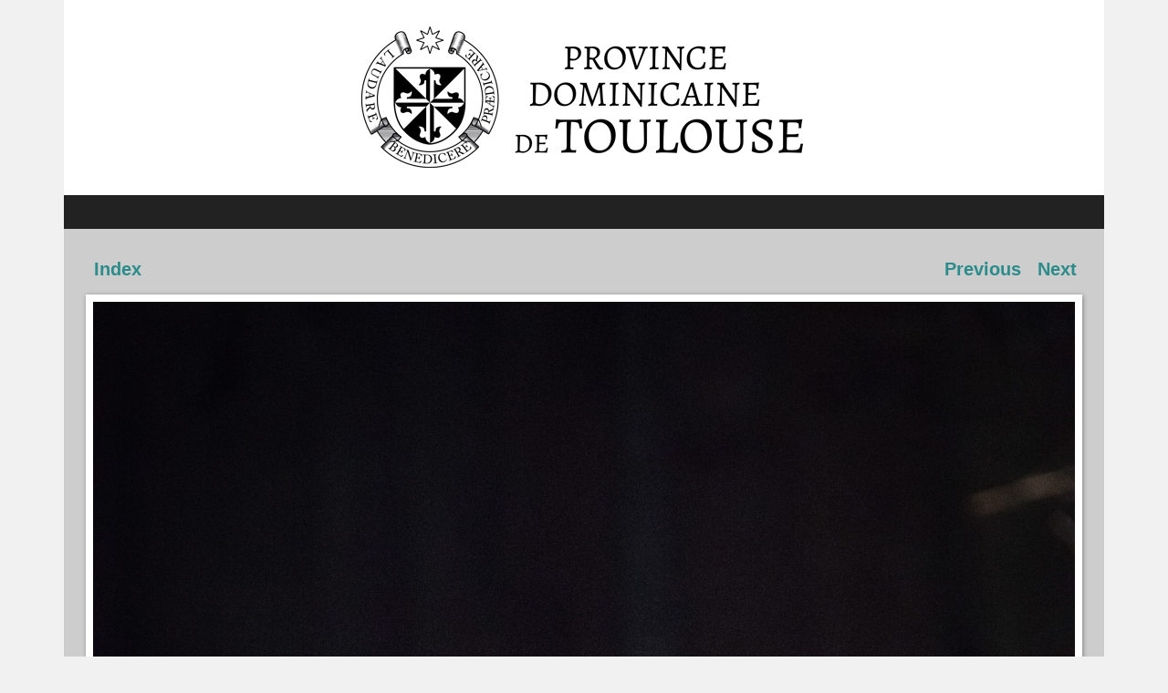

--- FILE ---
content_type: text/css
request_url: https://www.dominicains.com/medias/photos/DPT_professions-solennelles-2019/lib/css/style-common.css
body_size: 4309
content:
/* Typography
======================================== */

/* Normalize font-size for device-pixel-ratio */
html {
	background-color: #F1F1F1;
 
	font-size: 20px;
	min-height: 100%;
	}
/* Using a new pixel ratio of 6/5 *//* Standard 7" 1024x600 tablet (KINDLE FIRE) */
@media screen and (-webkit-device-pixel-ratio: 1) and (device-width: 1024px) and (max-device-height: 600px) and (orientation: landscape), screen and (-webkit-device-pixel-ratio: 1) and (device-width: 600px) and (max-device-height: 1024px) and (orientation: portrait), screen and (-o-device-pixel-ratio: "1") and (device-width: 1024px) and (max-device-height: 600px) and (orientation: landscape), screen and (-o-device-pixel-ratio: "1") and (device-width: 600px) and (max-device-height: 1024px) and (orientation: portrait), screen and (device-pixel-ratio: 1) and (device-width: 1024px) and (max-device-height: 600px) and (orientation: landscape), screen and (device-pixel-ratio: 1) and (device-width: 600px) and (max-device-height: 1024px) and (orientation: portrait) {
	html {
		font-size: 24px;
		}
	/* @basefontsize x (6/5) */
	}
/* 1024x600 tablet with pixel ratio of 3/2 (GALAXY TAB) */
/* Because we have a solid device-pixel-ratio we can avoid the device height */
@media screen and (-webkit-device-pixel-ratio: 1.5) and (device-width: 683px) and (orientation: landscape), screen and (-webkit-device-pixel-ratio: 1.5) and (device-width: 400px) and (orientation: portrait), screen and (-o-device-pixel-ratio: 3/2) and (device-width: 683px) and (orientation: landscape), screen and (-o-device-pixel-ratio: 3/2) and (device-width: 400px) and (orientation: portrait), screen and (device-pixel-ratio: 1.5) and (device-width: 683px) and (orientation: landscape), screen and (device-pixel-ratio: 1.5) and (device-width: 400px) and (orientation: portrait) {
	html {
		font-size: 16px;
		}
	/* @basefontsize x (2/3) x (6/5) */
	}

body {
	color: #595959;
	font-family: 'Helvetica Neue', 'Proxima Nova', Helvetica, Roboto, Arial, 'Segoe UI', 'Droid Sans', sans-serif;
	font-size: 1em;
	line-height: 1.5em;
	}

h1, .h1,
h2, .h2, 
h3, .h3, 
h4, .h4, 
h5, .h5, 
h6, .h6 {
	color: #2C2C2C;
	font-family: Georgia, Palatino, 'Droid Serif', 'Times New Roman', 'Roboto Slab', serif;
	font-weight: bold;
	margin: 30px 0;
	margin: 1.5rem 0;
	text-rendering: optimizelegibility;
	}
h1 small,
h2 small {
	font-weight: normal;
	}
h1,
.h1 {
	font-size: 1.6em; /* 2em */
	line-height: 1.2em;
	}
h2,
.h2 {
	font-size: 1.2em; /* 1.5em */
	line-height: 1.2;
	}
h3,
.h3 {
	font-size: 1.05em; /* 1.3125em */
	line-height: 1.3;
	}
h4,
.h4 {
	font-size: 0.9em; /* 1.125em */
	line-height: 1.25;
	}
h5,
.h5 {
	font-size: 0.8em; /* 1em */
	}
h6,
.h6 {
	font-size: 0.7em; /* 0.875em */
	font-weight: normal;
	letter-spacing: 1px;
	text-transform: uppercase;
	}
p,
ol,
ul,
dl,
address,
ins,
mark {
	color: #595959;
	font-size: 1em;
	line-height: 1.5em;
	margin: 1.5em 0;
	}

small {
	font-size: 0.875em;
	}
li ul,
li ol {
	font-size: 1em;
	margin: 0;
	}
ul, 
ol { 
	padding-left: 1.5em;
	}
ol li {
	list-style: decimal outside none;
	}
ul li {
	list-style: square outside none;
	}
.list-bordered {
	padding-left: 0;
	}
.list-bordered li {
	border-bottom: 1px solid #A5A5A5;
	line-height: 2em;
	list-style-type: none;
	padding: 0 0 0 4px;
	}
.list-bordered li:first-child {
	border-top: 1px solid #A5A5A5;
	}
blockquote {
	font-family: Georgia, Palatino, 'Droid Serif', 'Times New Roman', 'Roboto Slab', serif;
	font-style: normal;
	margin-left: 1.5em;
	margin-right: 1.5em;
	}
q {
	quotes: none;
	}
blockquote:before,
blockquote:after,
q:before,
q:after {
	content: '';
	content: none;
	}
cite, em {
	font-style: italic;
	}
dl,
dd {
	margin-bottom: 1.5em;
	}
dt {
	font-weight: bold;
	}
abbr[title] {
	border-bottom: 1px solid #A5A5A5;
	cursor: help;
	}
b,
strong {
	font-weight: bold;
	}
dfn {
	font-style: italic;
	}
ins {
	text-decoration: none;
	padding: 0 3px;
	}
mark {
	font-style: italic;
	font-weight: bold;
	padding: 0 3px;
	}
ins,
mark {
	background-color: transparent;
	}
pre,
code,
kbd,
samp {
	font-family: 'Courier New', Courier, 'Droid Sans Mono', Roboto, monospace;
	font-size: 0.875em;
	line-height: 1.5em;
	}
pre {
	white-space: pre-wrap;
	word-wrap: break-word;
	}
code {
	text-align: left;
	}
sub,
sup {
	font-size: 0.75em;
	line-height: 0;
	position: relative;
	}
sup {
	top: -0.5em;
	}
sub {
	bottom: -0.25em;
	}
hr {
	border-top: 1px solid #A5A5A5;
	clear: both;
	margin: 1.5em 0;
	}
hr.stealth {
	border-top-width: 0;
	margin: 1.5em 0 0;
	}

table, thead, tbody, tfoot, tr, th, td {
	border-color: #A5A5A5;
	}

thead, tfoot {
	background-color: #F1F1F1;
	color: #595959;
	}

tbody tr:nth-child(odd) {
	background-color: transparent;
	}

tbody tr:nth-child(even) {
	background-color: #F1F1F1;
	}

@media only screen and (max-width: 600px) {
	.responsive-table td {
		border-color: rgba( 165, 165, 165, 0.35 );
		}
}

/* 	Hyperlinks 
=================================================== */

a {
	color: #2B8C8B;
	cursor: pointer;
	font-weight: normal;
	text-decoration: none;
	-webkit-tap-highlight-color: rgba( 255, 255, 255, 0.5);
	/* -webkit-touch-callout: none; */
	}
a:hover,
a:focus {
	color: #4183C4;
	text-decoration: none;
	}
a:focus {
	outline: thin dotted;
	}
a:hover,
a:active {
	outline: 0;
	}

a .fa {
	cursor: pointer;
	}

/*
a i[class*='fa-'] {
	color: inherit;
	}
*/

/* 	Forms 
=================================================== */

label {
	color: #595959;
	}

input[type="email"], 
input[type="password"], 
input[type="search"], 
input[type="tel"], 
input[type="text"], 
input[type="url"], 
select, 
textarea {
	background-color: #FFFFFF !important;
	border-color: #595959 !important;
	color: #333333 !important;
	font-family: 'Helvetica Neue', 'Proxima Nova', Helvetica, Roboto, Arial, 'Segoe UI', 'Droid Sans', sans-serif;
	}

textarea,
input[type="date"],
input[type="datetime"],
input[type="datetime-local"],
input[type="email"],
input[type="month"],
input[type="number"],
input[type="password"],
input[type="search"],
input[type="tel"],
input[type="text"],
input[type="time"],
input[type="url"],
input[type="week"] {
	color: #333333;
	font-size: 1em;
	}

button, .button, .btn,
input[type="reset"],
input[type="submit"],
input[type="button"],
button:hover, .button:hover, .btn:hover,
input[type="reset"]:hover,
input[type="submit"]:hover,
input[type="button"]:hover {
	background-color: #333333;
	/*
	border: 1px solid #2C2C2C;
	border-bottom-color: #2C2C2C;
	*/
	color: #FFFFFF;
	text-decoration: none;
	}

button:hover, .button:hover, .btn:hover,
input[type="reset"]:hover,
input[type="submit"]:hover,
input[type="button"]:hover {
	color: #4183C4;
	}


/* 	Structure 
=================================================== */
.body-mantle {
	margin: 0 auto; /* fixed; do not change */
	padding: 0 0px 0 0px;
	overflow: hidden; /* fixes jittery preview when applying box-shadow in LR4 preview */
	position: relative;
	}

.body-core {
 
	margin: 0 auto;
	position: relative;
	width: auto;
	max-width: 1140px;
	-moz-box-shadow: 0px 0px 0px rgba(0,0,0,0.5 );
	-webkit-box-shadow: 0px 0px 0px rgba(0,0,0,0.5);
	box-shadow: 0px 0px 0px rgba(0,0,0,0.5);
	-moz-border-radius: 0px;
	-webkit-border-radius: 0px;
	border-radius: 0px;
 
	}

.body-core {
	margin: 0 auto;
	margin-top: 0px;
	margin-bottom: 0px;
	}

.page-body, 
.page-foot {
	background-color: #CECECE;
	background-color: rgba( 205, 205, 205, 1 );
	border: 0 solid #333333;
	margin: 0 auto;
	padding: 0;
	}

.page-body {
	border-width: 0px 0px 0 0px;
	padding-top: 0px;
	-moz-border-radius-topleft: 0px;
	-moz-border-radius-topright: 0px;
	-webkit-border-top-left-radius: 0px;
	-webkit-border-top-right-radius: 0px;
	border-top-left-radius: 0px;
	border-top-right-radius: 0px;
 
 
	}

.page-foot {
	border-width: 0 0px 0px 0px;
	padding-bottom: 0px;
	-moz-border-radius-bottomright: 0px;
	-moz-border-radius-bottomleft: 0px;	
	-webkit-border-bottom-right-radius: 0px;
	-webkit-border-bottom-left-radius: 0px;
	border-bottom-right-radius: 0px;
	border-bottom-left-radius: 0px;
 
	}

@media only screen and (max-width: 1140px) {
	.body-core-inner, 
	.body-core, 
	.page-body, 
	.page-foot {
		-moz-border-radius: 0;
		-webkit-border-radius: 0;
		border-radius: 0;
		}
	.body-core {
		margin-top: 0;
		margin-bottom: 0;
		}
	.page-body, 
	.page-foot {
		border-left-width:  0;
		border-right-width: 0;
		margin: 0 auto;
		}
	.page-body {
		border-top-width: 0;
		}
	.page-foot {
		border-bottom-width: 0;
		}
	} /* max-width: 1140px */

@media only screen and (max-width: 784px) {
	.body-mantle {
		padding-left: 0px;
		padding-right: 0px;
		}
	} /* max-width: 784px */
@media only screen and (max-width: 600px) {
	.body-mantle {
		padding-left: 0px;
		padding-right: 0px;
		}
	} /* max-width: 600px */

.block-id {
	position: relative;
	text-align: left;
	}

.block-id,
.mantle, 
.core {
	margin: 0 auto;
	padding: 0;
	}

.mantle {
	position: relative;
	width: auto;
	}

.hasHoverState {

	}

/* 	Masthead
=================================================== */
.masthead .mantle {
	margin: 0px auto 0px;
	max-width: none;
	-moz-box-shadow: 0px 0px 0px rgba(0,0,0,0.5);
	-webkit-box-shadow: 0px 0px 0px rgba(0,0,0,0.5);
	box-shadow: 0px 0px 0px rgba(0,0,0,0.5);
	-moz-border-radius: 0px;
	-webkit-border-radius: 0px;
	border-radius: 0px;
 
	}

.masthead .core {
	max-width: none;
	}

.masthead .mantle { 
	background-color: #FFFFFF;
	background-color: rgba( 255, 255, 255, 1 );
	border: 0 solid #2C2C2C;
	border-width: 0px 0 0px 0;
	padding: 24px 0 24px;
 
	}
.masthead .core { 
	background-color: transparent;
	border: none;
	padding: 0 24px 0 24px;
	}

@media only screen and (max-width: 784px) {
	.masthead .mantle {
		background-color: #FFFFFF;
		background-color: rgba( 255, 255, 255, 1 );
		border: 0 solid #2C2C2C;
		border-width: 0px 0 0px 0;
		padding: 24px 0 24px;
 
		}
	.masthead .core {
		background-color: transparent;
		background-image: none;
		border: none;
		padding-top: 0;
		padding-bottom: 0;
		padding-left: 24px;
 
		padding-right: 24px;
 
		}
	} /* max-width: 784px */
@media only screen and (max-width: 600px) {
	.masthead .core {
		padding-left: 8px;
 
		padding-right: 8px;
 
		}
	} /* max-width: 600px */


 

.masthead h1, 
.masthead h2 {
	background-color: transparent;
	border: none;
	font-family: 'Helvetica Neue', 'Proxima Nova', Helvetica, Roboto, Arial, 'Segoe UI', 'Droid Sans', sans-serif;
	font-size:   32px;
	font-style:  normal;
	font-weight: normal;
	line-height: 1.2em;
	margin: 0 auto;
	text-align: center;
 
	text-transform: none;
	}
.masthead h1, 
.masthead a {
	color: #2C2C2C;
	color: rgba( 44, 44, 44, 1 );
	text-decoration: none;
	}
.masthead h2 {
	color: #2C2C2C;
	color: rgba( 44, 44, 44, 1 );
	font-family: 'Helvetica Neue', 'Proxima Nova', Helvetica, Roboto, Arial, 'Segoe UI', 'Droid Sans', sans-serif;
	font-size:   16px;
	font-style:  normal;
	font-weight: normal;
	margin-top: 4px;
	text-transform: none;
	}

.masthead h1 {
	background-image: url('../images/identityplate.png');
	background-position: center center;
	background-repeat: no-repeat;
	background-size: contain;
	height: 166px;
	}
.masthead a {
	display: block;
	height: 100%;
	outline: none;
	}
.masthead h1 a span, 
.masthead h2 {
	display: none;
	}

 

@media only screen and (max-width: 360px) {
	.masthead h1 span {
		font-size: 24px;
		}
 
	.masthead h2 span {
		font-size: 14px;
		}
	} /* max-width: 360px */

 

 

/* 	Social Media
=================================================== */
/* social_media disabled */
 

/* 	Sharing
=================================================== */

.social-media-sharing {
	margin:  0 auto;
	padding: 0;
	text-align: left;
	}

.social-media-sharing .mantle {
	margin: 4px auto 0;
	padding: 0;
	position: relative;
	width: auto;
	max-width: none;
	}

.social-media-sharing .core {
	max-width: none;
	padding: 0 24px 0 81px;
	}

@media only screen and (max-width: 784px) {
	.social-media-sharing .core {
		padding-left: 24px;
 
		padding-right: 24px;
 
		}
	} /* max-width: 784px */
@media only screen and (max-width: 600px) {
	.social-media-sharing .core {
		padding-left: 8px;
 
		padding-right: 8px;
 
		}
	} /* max-width: 600px */

.social-media-sharing p, 
.social-media-sharing ul, 
.social-media-sharing ul li {
	margin:  0;
	padding: 0;
	}

.social-media-sharing p, 
.social-media-sharing ul {
	float: left;
	margin: 0 auto;
	padding: 0;
	position: relative;
	text-align: center;
	}

.social-media-sharing p > span, 
.social-media-sharing ul li {
	display: block;
	list-style-type: none;
	float: left;
	font-size: 16px;
	line-height: 1.5em;
	margin: 0 2px 4px;
	text-align: center;
	vertical-align: middle;
	}
.social-media-sharing p > span {
	display: inline-block;
	float: none;
	}
.social-media-sharing p > span:first-child, 
.social-media-sharing ul li:first-child {
	margin-left: 0;
	}
.social-media-sharing p > span:last-child, 
.social-media-sharing ul li:last-child {
	margin-right: 0;
	}

.social-media-sharing p span a, 
.social-media-sharing p span a:hover, 
.social-media-sharing p span a span, 
.social-media-sharing ul li a, 
.social-media-sharing ul li a:hover, 
.social-media-sharing ul li span {
	color: #fff;
	display: block;
	height: 100%;
	padding: 0 8px;
	text-decoration: none;
	text-shadow: 1px 1px 0px rgba(0,0,0,0.5);
	}
.social-media-sharing p span a, 
.social-media-sharing ul li a {
	-moz-border-radius: 4px;
	-webkit-border-radius: 4px;
	border-radius: 4px;
	}

.social-media-sharing p span a span, 
.social-media-sharing ul li span {
	display: inline-block;
	font-size: small;
	font-weight: bold;
	}

.social-bg.email a {
	background-color: #333333;
	}

.social-media-sharing p span.social-bg a, 
.social-media-sharing ul li.social-bg a {
 
	}

.social-media-sharing p span.social-bg a:hover, 
.social-media-sharing ul li.social-bg a:hover {
 
	}

.social-media-sharing p span.social-bg a, 
.social-media-sharing ul li.social-bg a, 
.social-media-sharing ul li.social-bg span {
 
	}

@media only screen and (max-width: 600px) {
 
	.social-media-sharing p > span, 
	.social-media-sharing ul li {
		height: 1.5em;
		line-height: 1.5em;
		margin: 0 3px 4px;
		}

	.social-media-sharing p span.social-bg.linkedin,
	.social-media-sharing p span.social-bg.twitter,
	.social-media-sharing p span.social-bg.google-plus,
	.social-media-sharing p span.social-bg.pinterest,
	.social-media-sharing p span.social-bg.email, 
	.social-media-sharing ul li.social-bg.linkedin,
	.social-media-sharing ul li.social-bg.twitter,
	.social-media-sharing ul li.social-bg.google-plus,
	.social-media-sharing ul li.social-bg.pinterest,
	.social-media-sharing ul li.social-bg.email {
		width: 1.5em;
		}
	.social-media-sharing p span.social-bg.linkedin a,
	.social-media-sharing p span.social-bg.linkedin span,
	.social-media-sharing p span.social-bg.twitter a,
	.social-media-sharing p span.social-bg.twitter span,
	.social-media-sharing p span.social-bg.google-plus a,
	.social-media-sharing p span.social-bg.google-plus span,
	.social-media-sharing p span.social-bg.pinterest a,
	.social-media-sharing p span.social-bg.pinterest span,
	.social-media-sharing p span.social-bg.email a, 
	.social-media-sharing p span.social-bg.email span, 
	.social-media-sharing ul li.social-bg.linkedin a,
	.social-media-sharing ul li.social-bg.linkedin span,
	.social-media-sharing ul li.social-bg.twitter a,
	.social-media-sharing ul li.social-bg.twitter span,
	.social-media-sharing ul li.social-bg.google-plus a,
	.social-media-sharing ul li.social-bg.google-plus span,
	.social-media-sharing ul li.social-bg.pinterest a,
	.social-media-sharing ul li.social-bg.pinterest span,
	.social-media-sharing ul li.social-bg.email a, 
	.social-media-sharing ul li.social-bg.email span {
		padding: 0;
		}

	.social-media-sharing p span.social-bg.linkedin span,
	.social-media-sharing p span.social-bg.twitter span,
	.social-media-sharing p span.social-bg.google-plus span,
	.social-media-sharing p span.social-bg.pinterest span,
	.social-media-sharing p span.social-bg.email span, 
	.social-media-sharing ul li.social-bg.linkedin span,
	.social-media-sharing ul li.social-bg.twitter span,
	.social-media-sharing ul li.social-bg.google-plus span,
	.social-media-sharing ul li.social-bg.pinterest span,
	.social-media-sharing ul li.social-bg.email span {
		display: none;
		}
	} /* max-width: 600px */
 

/* 	Footer
=================================================== */
.footer {
	text-align: left;
	}

.footer .mantle {
	margin: 48px auto 0px;
	max-width: none;
	-moz-box-shadow: 0px 0px 0px rgba(0,0,0,0.5);
	-webkit-box-shadow: 0px 0px 0px rgba(0,0,0,0.5);
	box-shadow: 0px 0px 0px rgba(0,0,0,0.5);
	-moz-border-radius: 0px;
	-webkit-border-radius: 0px;
	border-radius: 0px;
 
	}

.footer .core {
	float: none;
	max-width: none;
	}

.footer .mantle { 
	background-color: transparent;
	background-color: transparent;
	border: 0 solid #2C2C2C;
	border-width: 0px 0 0px 0;
	padding: 0px 0 16px;
 
	}
.footer .core { 
	background-color: transparent;
	border: none;
	padding: 0 24px 0 24px;
	}

@media only screen and (max-width: 784px) {
	.footer .mantle {
		background-color: transparent;
		background-color: transparent;
		border: 0 solid #2C2C2C;
		border-width: 0px 0 0px 0;
		padding: 0px 0 16px;
 
		}
	.footer .core {
		background-color: transparent;
		background-image: none;
		border: none;
		padding-top: 0;
		padding-bottom: 0;
		padding-left: 24px;
 
		padding-right: 24px;
 
		}
	} /* max-width: 784px */
@media only screen and (max-width: 600px) {
	.footer .core {
		padding-left: 8px;
 
		padding-right: 8px;
 
		}
	} /* max-width: 600px */

 

.footer h1, .footer .h1,
.footer h2, .footer .h2, 
.footer h3, .footer .h3, 
.footer h4, .footer .h4, 
.footer h5, .footer .h5, 
.footer h6, .footer .h6, 
.footer p,
.footer ol,
.footer ul,
.footer dl,
.footer address,
.footer ins,
.footer mark {
	color: #595959;
	}
.footer a {
	color: #2B8C8B;
	}
.footer a:hover,
.footer a:focus {
	color: #4183C4;
	}

#attribution p, 
p#powered-by-ttg {
	font-size: smaller;
	}

p#powered-by-ttg {
	margin: 0;	
	}
p#back-to-top {
	margin: 0.5em 0;
	}

 

/* 	Status Bar 
=================================================== */
.status-bar {
	margin: 0 auto;
	padding: 0;
	position: fixed;
	top: 0;
	left: 0;
	width: 100%;
	z-index: 1000;
	-moz-box-shadow: 0 1px 4px rgba( 0, 0, 0, 0.5 );
	-webkit-box-shadow: 0 1px 4px rgba( 0, 0, 0, 0.5 );
	box-shadow: 0 1px 4px rgba( 0, 0, 0, 0.5 );
	}

.status-bar .mantle {
	background-color: #333333;
	border-bottom: 0px solid #4183C4;
	padding: 5px 0 0;
	}

.status-bar .core {
	
	}

.status-bar ul {
	color: #FFFFFF;
	float: right;
	margin: 0;
	padding: 0;
	}

.status-bar li {
	list-style: none;
	margin: 0;
	padding: 0;
	font-weight: bold;
	font-size: smaller;
	}

.status-bar a {
	color: #FFFFFF;
	display: block;
	font-size: 14px;
	font-weight: bold;
	height: 100%;
	margin: 0;
	padding: 8px 16px;
	text-decoration: none;
	}

.status-bar a:focus, 
.status-bar a:hover {
	color: #4183C4;
	}

.status-buttons {
	word-spacing: 0.5em;
	}

.currency {
	font-size: smaller;
	}

.view-cart {
	word-spacing: 0.2em;
	}

.add-to-cart {
	cursor: pointer;
	}

/* 	Miscellaneous 
=================================================== */
.alert {
	background-color: #fcf8e3 !important;
	border: 1px solid #f2e187 !important;
	color: #9c8611 !important;
	margin-bottom: 1.5em;
	padding: 0.75em;

	-webkit-border-radius: 2px;
	-moz-border-radius: 2px;
	border-radius: 2px;
	}

.alert-success {
	background-color: #c5e6c5 !important;
	border-color: #a2d6a2 !important;
	color: #347834 !important;
	}

.alert-warning {
	background-color: #fee7c7 !important;
	border-color: #fcd296 !important;
	color: #c17305 !important;
	}

.alert-error {
	background-color: #f4cac8 !important;
	border-color: #eba19e !important;
	color: #da4f49 !important;
	}

.alert-inverse {
	background-color: #414141 !important;
	border-color: #000000 !important;
	color: #ffffff !important;
	}

.edge-to-edge, .full-width,  
.edge-left {
	margin-left: -81px;
	}
.edge-to-edge, .full-width,  
.edge-right {
	margin-right: -24px;
	}

@media only screen and (max-width: 784px) {
	.edge-to-edge, .full-width,  
	.edge-left {
		margin-left:  -24px;
 
		}
	.edge-to-edge, .full-width,  
	.edge-right {
		margin-right: -24px;
 
		}
	} /* max-width: 784px */
@media only screen and (max-width: 600px) {
	.edge-to-edge, .full-width,  
	.edge-left {
		margin-left:  -8px;
 
		}
	.edge-to-edge, .full-width,  
	.edge-right {
		margin-right: -8px;
 
		}
	} /* max-width: 600px */


.eject-left,
.eject-right {
	font-size: smaller;
	position: absolute;
	}

.eject-left {
	top:   0px;
	left:  -187px;
	text-align: right;
	width: 175px;
	}

.eject-right {
	top:   0px;
	right: -187px;
	text-align: left;
	width: 175px;
	}

@media only screen and (max-width: 1514px) {
	.eject-left,
	.eject-right {
		margin: 1.5em 0 0;
		position: static;
		text-align: left;
		width: auto;
		}
	} /* max-width: 1540px */

.social-bg.user a {
	background-color: #333;
	cursor: default;
 
	}
.social-bg.about-me a {
	background-color: #1f3136;
	}
.social-bg.about-me a span {
	font-family: "proxima-nova-1","proxima-nova-2",Tahoma,Helvetica,Verdana,sans-serif;
	font-size: smaller;
	font-weight: bold;
	}
.social-bg.pinterest a {
	background-color: #cb2027;
	}
.social-bg.google-plus a {
	background-color: #D14836;
	}
.social-bg.twitter a {
	background-color: #4099FF;
	}
.social-bg.linkedin a {
	background-color: #006CAE;
	}
.social-bg.facebook a {
	background-color: #385B93;
	}
.social-bg.instagram a {
	background-color: #1C5380;
	}
.social-bg.tumblr a {
	background-color: #2c4762;
	}
.social-bg.vsco-grid a {
	background-color: #81841E;
	}
.social-bg.rss a {
	background-color: #FF6600;
	}
.social-bg.flickr a {
	background-color: #ff0084;
	}
.social-bg.behance a {
	background-color: #0054ff;
	}
.social-bg.vimeo a {
	background-color: #44BBFF;
	}
.social-bg.youtube a {
	background-color: #cc181e;
	}


--- FILE ---
content_type: text/css
request_url: https://www.dominicains.com/medias/photos/DPT_professions-solennelles-2019/lib/css/style-component.css
body_size: 5661
content:
/* 	The Block
=================================================== */
.the-block, 
.login {
	text-align: left;
	}

.the-block .mantle, 
.login .mantle {
	margin: 24px auto 0px;
	max-width: none;
	-moz-box-shadow: 0px 0px 0px rgba(0,0,0,0.5);
	-webkit-box-shadow: 0px 0px 0px rgba(0,0,0,0.5);
	box-shadow: 0px 0px 0px rgba(0,0,0,0.5);
	-moz-border-radius: 0px;
	-webkit-border-radius: 0px;
	border-radius: 0px;
 
	}

.the-block .core, 
.login .core {
	max-width: none;
	}

.the-block .mantle, .login .mantle { 
	background-color: transparent;
	background-color: transparent;
	border: 0 solid #2C2C2C;
	border-width: 0px 0 0px 0;
	padding: 0px 0 0px;
 
	}
.the-block .core, .login .core { 
	background-color: transparent;
	border: none;
	padding: 0 24px 0 81px;
	}


@media only screen and (max-width: 784px) {
	.the-block .mantle, 
	.login .mantle {
		background-color: transparent;
		background-color: transparent;
		border: 0 solid #2C2C2C;
		border-width: 0px 0 0px 0;
		padding: 0px 0 0px;
 
		}
	.the-block .core, 
	.login .core {
		background-color: transparent;
		background-image: none;
		border: none;
		padding-top: 0;
		padding-bottom: 0;
		padding-left: 24px;
 
		padding-right: 24px;
 
		}
	} /* max-width: 784px */
@media only screen and (max-width: 600px) {
	.the-block .core, 
	.login .core {
		padding-left: 8px;
 
		padding-right: 8px;
 
		}
	} /* max-width: 600px */

 

.login form.password-protection {
	margin: 0 auto;
	max-width: 480px;
	}

.the-block-image {
	border: 0px solid #2C2C2C;
	float: none;
	font-size: 1em;
	max-width: 100%;
	width: 2500px;
	-moz-box-sizing: border-box;
	-webkit-box-sizing: border-box;
	box-sizing: border-box;
	}

.the-block img {
	-moz-box-sizing: border-box;
	-webkit-box-sizing: border-box;
	box-sizing: border-box;
	}

.alignleft {
	float: left;
	margin: 0 1.5em 1.5em 0;
	}
.alignright {
	float: right;
	margin: 0 0 1.5em 1.5em;
	}
.aligncenter {
	display: block;
	float: none;
	margin: 0 auto 1.5em;
	text-align: center;
	}
.alignnone {
	margin: 0 0 1.5em;
	}

.border {
	border: 0px solid #2C2C2C;
	}

.shadow {
	-moz-box-shadow: 2px 2px 4px rgba(0,0,0,0.4);
	-webkit-box-shadow: 2px 2px 4px rgba(0,0,0,0.4);
	box-shadow: 2px 2px 4px rgba(0,0,0,0.4);
	}

.the-block-image + *:nth-child(2) {
	margin-top: 0px;
	}

#search {
	max-width: 600px;
	}

#breadcrumb-container.the-block .mantle {
	margin-top: 8px;
	margin-bottom: 0px;
	padding-top: 0px;
	padding-bottom: 0px;
	}

#breadcrumb-container.the-block .core {
	margin-top: 0;
	margin-bottom: 0;
	padding-top: 0;
	padding-bottom: 0;
	}

ul.breadcrumbs {
	line-height: 1.5em;
	margin: 0;
	padding: 0;
	}

ul.breadcrumbs li {
	display: inline;
	font-size: smaller;
	line-height: 1.5em;
	list-style: none;
	margin: 0 4px 0 0;
	padding: 0;
	}


/* 	The Grid
=================================================== */
.the-grid {
	text-align: left;
	}

.the-grid .mantle {
	margin: 24px auto 0px;
	max-width: none;
	-moz-box-shadow: 0px 0px 0px rgba(0,0,0,0.5);
	-webkit-box-shadow: 0px 0px 0px rgba(0,0,0,0.5);
	box-shadow: 0px 0px 0px rgba(0,0,0,0.5);
	-moz-border-radius: 0px;
	-webkit-border-radius: 0px;
	border-radius: 0px;
 
	}

.the-grid .core {
	max-width: none;
	}

.the-grid .mantle { 
	background-color: transparent;
	background-color: transparent;
	border: 0 solid #2C2C2C;
	border-width: 0px 0 0px 0;
	padding: 0px 0 0px;
 
	}
.the-grid .core { 
	background-color: transparent;
	border: none;
	padding: 0 0px 0 0px;
	}


@media only screen and (max-width: 784px) {
	.the-grid .mantle {
		background-color: transparent;
		background-color: transparent;
		border: 0 solid #2C2C2C;
		border-width: 0px 0 0px 0;
		padding: 0px 0 0px;
 
		}
	.the-grid .core {
		background-color: transparent;
		background-image: none;
		border: none;
		padding-top: 0;
		padding-bottom: 0;
		padding-left: 0px;
 
		padding-right: 0px;
 
		}
	} /* max-width: 784px */
@media only screen and (max-width: 600px) {
	.the-grid .core {
		padding-left: 0px;
 
		padding-right: 0px;
 
		}
	} /* max-width: 600px */


.color1 { color: #FF0000 !important; }
.color2 { color: #FFFF00 !important; }
.color3 { color: #66FF00 !important; }
.color4 { color: #0000FF !important; }
.color5 { color: #FF00FF !important; }
.colornil { display: none; }
.hs-color-label { 
	font-size: 18px;
	}

.add-package {
	margin: 0 4px 8px;
	}

.add-package span {
	margin-left: 8px;
	}

 


.the-grid img {
	margin-left:  auto;
	margin-right: auto;
	}

.the-grid p {
	margin: 0;
	}

ul.grid-icons {
	margin: 0;
	padding: 0;
	position: absolute;
	}

ul.grid-icons li {
	background-color: #2C2C2C;
	color: #FFFFFF;
	font-size: 18px;
	list-style: none;
	margin: 0;
	padding: 0;
	text-align: center;
	-moz-border-radius: 0px;
	-webkit-border-radius: 0px;
	border-radius: 0px;
	}

ul.grid-icons li a {
	color: #FFFFFF;
	display: block;
	}
ul.grid-icons li a:hover {
	color: #4183C4;
	}

ul.grid-icons li, 
ul.grid-icons li [class*='fa-']{
	height: 1.4em;
	line-height: 1.4em;
	width: 1.4em;
	}

ul.grid-icons li [class*='fa-']{
	display: inline-block;
	text-align: center;
	vertical-align: baseline;
	}

ul.grid-icons-tl {
	top:  -5px;
	left: -3px;
	}
ul.grid-icons-tl li {
	background-color: transparent;
	font-size: 18px;
	text-shadow: 1px 1px 2px rgba(0,0,0,0.35);
	-moz-border-radius: 0;
	-webkit-border-radius: 0;
	border-radius: 0;
	}

ul.grid-icons-tr {
	top:   0px;
	right: 0px;
	}

ul.grid-icons-bl { /* for SEO; hidden from view */
	top:  -9999px;
	left: -9999px;
	}
ul.grid-icons-bl li {
	font-size: 12px;
	}

ul.grid-icons-br {
	bottom: 0px;
	right:  0px;
	}

ul.grid-icons-br li {
	float: left;
	margin-left: 2px;
	}

li.ss-tracking {
	display: none;
	}

.tracked-item li.ss-tracking {
	display: block;
	}

.tracked-item li.ss-tracking a {
	display: block;
	height: 100%;
	}

.cart-unready ul.grid-icons-tr li {
	opacity: 0.4;
	}
.cart-unready .add-to-cart {
	opacity: 0.5;
	}
.cart-unready .add-to-cart:hover {
	color: inherit;
	}

@media only screen and (max-width: 640px) {
	ul.grid-icons-br .download-button, 
	ul.grid-icons-tr {
		display: none;
		}
	} /* max-width: 640px */

/* 	CE4 Standard - Grid
=================================================== */
.the-gallery {
	margin: 0 auto;
	max-width: 960px;
	width: auto; /* overridden by JS */
	}

.ce4-standard .gridcell {
	background-color: #000000;
	background-color: rgba( 0, 0, 0, 1 );
	border: 0 solid #333333;
	border-width: 0px 0px 0px 0px;
	float: left;
	margin: 0 4px 8px;
	position: relative;
	text-align: center;
	width: 184px;
	-moz-box-shadow: 0px 0px 0px rgba(0,0,0,0.5);
	-webkit-box-shadow: 0px 0px 0px rgba(0,0,0,0.5);
	box-shadow: 0px 0px 0px rgba(0,0,0,0.5);
	-moz-border-radius: 0px;
	-webkit-border-radius: 0px;
	border-radius: 0px;
 
 
	}

.ce4-standard .griditem {
	background-position: center center;
	background-repeat: no-repeat;
	height: 184px;
	overflow: hidden;
	position: relative;
	}

.ce4-standard a.gridicon {
	cursor: pointer;
	display: block;
	position: absolute;
	}

.ce4-standard .cellnumber {
	color: #DDDDDD;
	display: block;
	font-family: 'Helvetica Neue', 'Proxima Nova', Helvetica, Roboto, Arial, 'Segoe UI', 'Droid Sans', sans-serif;
	font-size: 36px;
	font-weight: bold;
	letter-spacing: -1px;
	line-height: 1em;
	position: absolute;
		bottom:-1px;
		left:   2px;
	z-index:    0;
	}

.ce4-standard .drop-shadow img {
	-moz-box-shadow: 2px 2px 2px rgba(0,0,0,0.25);
	-webkit-box-shadow: 2px 2px 2px rgba(0,0,0,0.25);
	box-shadow: 2px 2px 2px rgba(0,0,0,0.25);
	}


@media only screen and (max-width: 960px) {
	.ce4-standard .gridcell.cell-empty {
		display: none;
		}
	} /*  */

@media only screen and (max-width: 784px) {
	.ce4-standard .gridcell {
		margin: 0 2px 4px;
		}
	} /* max-width: 784px */

@media only screen and (max-width: 700px) {
	#the-grid.ce4-standard .the-gallery {
		width: 100% !important;
		}

	#the-grid.ce4-standard .core {
		background-color: transparent !important;
		padding: 0 1px;
		width: auto !important;
		}

	.ce4-standard .gridcell {
		background-color: transparent;
		border: 0;
		height: auto;
		margin: 0.25%;
		margin: calc(1px + 1px - 1px);
		padding: 0;
		width: 12%;
		width: calc(12.5% - 2px);
		}
	
	.ce4-standard .griditem {
		background-size: cover !important;
		height: 0;
		padding-bottom: 100%;
		width: 100%;
		}
	
	.ce4-standard .griditem.landscape {
		-webkit-background-size: auto 100%;
		background-size: cover;
		}
	
	.ce4-standard .griditem.portrait {
		-webkit-background-size: 100% auto;
		background-size: cover;
		}

	.ce4-standard a.gridicon {
		border: none;
		display: block;
		height: 0 !important;
		padding-bottom: 100%;
		position: static;
		width: auto !important;
		}

	.ce4-standard a.gridicon img {
		height: 100% !important;
		max-width: none;
		opacity: 0; filter:alpha(opacity=0);
		position: absolute; top: 0; left: 0;
		width: 100% !important;
		}

	.ce4-standard .griditem .cellnumber {
		color: #fff;
		font-size: 18px;
		text-shadow: 1px 1px 0px rgba(0,0,0,0.5);
		}

	.ce4-standard .cellnumber {
		bottom: 1px;
		}

	.ce4-standard ul.image-metadata {
		display: none;
		}
	} /* max-width: 700px */

@media only screen and (max-width: 640px) {
	.ce4-standard .gridcell {
		width: 19.5%;
		width: calc(20% - 2px);
		}
	} /* max-width: 640px */

@media only screen and (max-width: 496px) {
	.ce4-standard .gridcell {
		margin: 0.5%;
		margin: calc(1px + 1px - 1px);
		width: 24%;
		width: calc(25% - 2px);
		}
	} /* max-width: 480px */

@media only screen and (max-width: 336px) {
	.ce4-standard .gridcell {
		width: 32.333333%;
		width: calc(33.333333% - 2px);
		}
	} /* max-width: 320px */

/* 	CE4 Standard - Metadata Display
=================================================== */
.ce4-standard ul.image-metadata {
	border-top: 1px solid #FFFFFF;
	margin: 0 auto;
	padding: 0 4px;
	}

.ce4-standard ul.image-metadata li {
	color: #2C2C2C;
	font-family: 'Helvetica Neue', 'Proxima Nova', Helvetica, Roboto, Arial, 'Segoe UI', 'Droid Sans', sans-serif;
	font-size: 12px;
	line-height: 1.5em;
	list-style: none;
	margin: 0 auto;
	padding: 0;
	overflow: hidden;
	text-align: left;
	text-overflow: ellipsis;
	white-space: nowrap;
	width: 100%;
	}

@media only screen and (max-width: 700px) {
	.ce4-standard ul.image-metadata {
		display: none;
		}
	} /* max-width: 700px */



/* 	Single Image Pages 
=================================================== */
.single-image .pagination {
	background-color: transparent;
	background-color: transparent;
	margin: 0 auto 8px;
	}
.single-image ul.page-navigation {
	margin-top: 0;
	margin-bottom: 0;
	}

.single-image, 
.single-image .mantle,
.single-image .core, 
.image-info {

	}

.single-image, 
.single-image-slide {
	margin: 0 auto;
	max-width: 100%;
	text-align: center;
	}

.single-image .mantle {
	background-color: transparent;
	background-color: transparent;
	border: 0 solid #2C2C2C;
	border-width: 0px 0 0px;
	margin: 24px auto 0px;
	max-width: 100%;
	padding: 0px 0 24px;
 
	}

.single-image .core {
	padding: 0 24px 0 24px;
	}

.single-image-wrapper {
	position: relative;
	}

.single-image img {
	border: 8px solid #FFFFFF;
	margin-left:  auto;
	margin-right: auto;
	max-width: 100%;
	width: auto;
	-moz-box-sizing: border-box;
	-webkit-box-sizing: border-box;
	box-sizing: border-box;
	}

.single-image.drop-shadow img {
	-moz-box-shadow: 1px 1px 5px rgba(0,0,0,0.35);
	-webkit-box-shadow: 1px 1px 5px rgba(0,0,0,0.35);
	box-shadow: 1px 1px 5px rgba(0,0,0,0.35);
	}

.image-info {
	font-size: smaller;
	line-height: 1.5em;
	margin: 24px auto 0;
	text-align: left;
	}

@media only screen and (max-width: 784px) {
	.single-image .mantle {

		}

	.single-image .core {
		padding-left: 24px;
		padding-right: 24px;
		}
	} /* max-width: 784px */
@media only screen and (max-width: 600px) {
	.single-image .core {
		padding-left: 8px;
		padding-right: 8px;
		}

	.single-image .pagination ul.page-navigation, 
	.single-image .pagination ul.index-navigation {
		clear: none;
		margin-top: 0;
		}
	} /* max-width: 600px */

.single-image-wrapper ul.grid-icons-tl {
	top:  -5px;
	left: 8px;
	}

ul.single-image-icons {
	float: right;
	margin: 0;
	padding: 0;	
	}

ul.single-image-icons li {
	float: left;
	line-height: 1.5em;
	list-style: none;
	margin: 0 4px;
	padding: 0;	
	}
ul.single-image-icons li:first-child {
	margin-left: 0;
	}
ul.single-image-icons li:last-child {
	margin-right: 0;
	}

ul.single-image-icons li a {
	background-color: #333;
	color: #fff;
	display: block;
	height: 100%;
	padding: 0 8px;
	text-decoration: none;
	-moz-border-radius: 2px;
	-webkit-border-radius: 2px;
	border-radius: 2px;
	}
ul.single-image-icons li span {
	font-size: 12px;
	}

ul.single-image-icons li.single-cart-button a {
	}

ul.single-image-icons li.social-bg a, 
ul.single-image-icons li a {
 
 
	}

@media only screen and (max-width: 600px) {

	ul.single-image-icons {
		width: 100%;
		}

	ul.single-image-icons li {
		margin: 4px 1%;
		width: 18%;	
		}
ul.single-image-icons li:nth-child(6) {
	margin-left: 0;
	}

	ul.single-image-icons li a {
		padding: 0;	
		}

	li.divider {
		display: none;
		}
	
	} /* max-width: 600px */


/* Magnific Popup CSS
======================================== */
.mfp-bg {
	top: 0;
	left: 0;
	width: 100%;
	height: 100%;
	z-index: 1042;
	overflow: hidden;
	position: fixed;
	background: #0b0b0b;
	opacity: 0.8;
	filter: alpha(opacity=80); 
	}
	
.mfp-wrap {
	top: 0;
	left: 0;
	width: 100%;
	height: 100%;
	z-index: 1043;
	position: fixed;
	outline: none !important;
	-webkit-backface-visibility: hidden; 
	}
	
.mfp-container {
	text-align: center;
	position: absolute;
	width: 100%;
	height: 100%;
	left: 0;
	top: 0;
	padding: 0 8px;
	-webkit-box-sizing: border-box;
	-moz-box-sizing: border-box;
	box-sizing: border-box; 
	}
	
.mfp-container:before {
	content: '';
	display: inline-block;
	height: 100%;
	vertical-align: middle; 
	}
	
.mfp-align-top .mfp-container:before {
	display: none; 
	}
	
.mfp-content {
	position: relative;
	display: inline-block;
	vertical-align: middle;
	margin: 0 auto;
	text-align: left;
	z-index: 1045; 
	}

	
.mfp-inline-holder .mfp-content, .mfp-ajax-holder .mfp-content {
	width: 100%;
	cursor: auto; 
	}
	
.mfp-ajax-cur {
	cursor: progress; 
	}
	
.mfp-zoom-out-cur, .mfp-zoom-out-cur .mfp-image-holder .mfp-close {
	cursor: -moz-zoom-out;
	cursor: -webkit-zoom-out;
	cursor: zoom-out; 
	}
	
.mfp-zoom {
	cursor: pointer;
	cursor: -webkit-zoom-in;
	cursor: -moz-zoom-in;
	cursor: zoom-in; 
	}
	
.mfp-auto-cursor .mfp-content {
	cursor: auto; 
	}
	
.mfp-close, .mfp-arrow, .mfp-preloader, .mfp-counter {
	-webkit-user-select: none;
	-moz-user-select: none;
	user-select: none; 
	}
	
.mfp-loading.mfp-figure {
	display: none; 
	}
	
.mfp-hide {
	display: none !important; 
	}
	
.mfp-preloader {
	color: #fff;
	font-size: 32px;
	line-height: 32px;
	height: 32px;
	margin: -16px auto 0;
	position: absolute;
	top: 50%;
	text-align: center;
	text-shadow: 0 0 2px rgba(0,0,0,0.5);
	width: 100%;
	z-index: 1044; 
	}
.mfp-preloader a {
	color: #cccccc; 
	}
.mfp-preloader a:hover {
	color: white; 
	}
	
.mfp-s-ready .mfp-preloader {
	display: none; 
	}
	
.mfp-s-error .mfp-content {
	display: none; 
	}
	
button.mfp-close, button.mfp-arrow {
	overflow: visible;
	cursor: pointer;
	background: transparent;
	border: 0;
	-webkit-appearance: none;
	display: block;
	outline: none;
	padding: 0;
	z-index: 1046;
	-webkit-box-shadow: none;
	box-shadow: none; 
	}
button::-moz-focus-inner {
	padding: 0;
	border: 0; 
	}
	
.mfp-close {
	width: 44px;
	height: 44px;
	line-height: 44px;
	position: absolute;
	right: 0;
	top: 0;
	text-decoration: none;
	text-align: center;
	opacity: 0.65;
	filter: alpha(opacity=65);
	padding: 0 0 18px 10px;
	color: white;
	font-style: normal;
	font-size: 28px;
	font-family: Arial, Baskerville, monospace; 
	}
.mfp-close:hover, .mfp-close:focus {
	opacity: 1;
	filter: alpha(opacity=100); 
	}
.mfp-close:active {
	top: 1px; 
	}
	
.mfp-close-btn-in .mfp-close {
	color: #333333; 
	}
	
.mfp-image-holder .mfp-close, .mfp-iframe-holder .mfp-close {
	color: white;
	right: -6px;
	text-align: right;
	padding-right: 6px;
	width: 100%; 
	}
	
.mfp-counter {
	position: absolute;
	top: 0;
	right: 0;
	color: #cccccc;
	font-size: 12px;
	line-height: 18px; 
	}
	
.mfp-arrow {
	position: absolute;
	opacity: 0.65;
	filter: alpha(opacity=65);
	margin: 0;
	top: 50%;
	margin-top: -57px;
	padding: 0;
	width: 90px;
	height: 110px;
	-webkit-tap-highlight-color: rgba(0, 0, 0, 0); 
	}
.mfp-arrow:active {
	margin-top: -54px; 
	}
.mfp-arrow:hover, .mfp-arrow:focus {
	opacity: 1;
	filter: alpha(opacity=100); 
	}

.mfp-iframe-holder {
	padding-top: 40px;
	padding-bottom: 40px; 
	}
.mfp-iframe-holder .mfp-content {
	line-height: 0;
	width: 100%;
	max-width: 900px; 
	}
.mfp-iframe-holder .mfp-close {
	top: -40px; 
	}
	
.mfp-iframe-scaler {
	width: 100%;
	height: 0;
	overflow: hidden;
	padding-top: 56.25%; 
	}
.mfp-iframe-scaler iframe {
	position: absolute;
	display: block;
	top: 0;
	left: 0;
	width: 100%;
	height: 100%;
	box-shadow: 0 0 8px rgba(0, 0, 0, 0.6);
	background: black; 
	}
	
/* Main image in popup */
img.mfp-img {
	width: auto;
	max-width: 100%;
	height: auto;
	display: block;
	line-height: 0;
	-webkit-box-sizing: border-box;
	-moz-box-sizing: border-box;
	box-sizing: border-box;
	padding: 40px 0 40px;
	margin: 0 auto; 
	}
	
/* The shadow behind the image */
.mfp-figure {
	line-height: 0; 
	}
.mfp-figure:after {
	content: '';
	position: absolute;
	left: 0;
	top: 40px;
	bottom: 40px;
	display: block;
	right: 0;
	width: auto;
	height: auto;
	z-index: -1;
	box-shadow: 0 0 8px rgba(0, 0, 0, 0.6);
	background: #444444; 
	}
.mfp-figure small {
	color: #bdbdbd;
	display: block;
	font-size: 12px;
	line-height: 14px; 
	}
.mfp-figure figure {
	margin: 0; 
	}
	
.mfp-bottom-bar {
	margin-top: -36px;
	position: absolute;
	top: 100%;
	left: 0;
	width: 100%;
	cursor: auto; 
	}
	
.mfp-title {
	text-align: left;
	line-height: 18px;
	color: #f3f3f3;
	word-wrap: break-word;
	padding-right: 36px; 
	}
	
.mfp-image-holder .mfp-content {
	max-width: 100%; 
	}
	
.mfp-gallery .mfp-image-holder .mfp-figure {
	cursor: pointer; 
	}
	
@media screen and (max-width: 800px) and (orientation: landscape), screen and (max-height: 300px) {
	/**
	* Remove all paddings around the image on small screen
	*/
	.mfp-img-mobile .mfp-image-holder {
		padding-left: 0;
		padding-right: 0; 
		}
	.mfp-img-mobile img.mfp-img {
		padding: 0; 
		}
	.mfp-img-mobile .mfp-figure:after {
		top: 0;
		bottom: 0; 
		}
	.mfp-img-mobile .mfp-figure small {
		display: inline;
		margin-left: 5px; 
		}
	.mfp-img-mobile .mfp-bottom-bar {
		background: rgba(0, 0, 0, 0.6);
		bottom: 0;
		margin: 0;
		top: auto;
		padding: 3px 5px;
		position: fixed;
		-webkit-box-sizing: border-box;
		-moz-box-sizing: border-box;
		box-sizing: border-box; 
		}
	.mfp-img-mobile .mfp-bottom-bar:empty {
		padding: 0; 
		}
	.mfp-img-mobile .mfp-counter {
		right: 5px;
		top: 3px; 
		}
	.mfp-img-mobile .mfp-close {
		top: 0;
		right: 0;
		width: 35px;
		height: 35px;
		line-height: 35px;
		background: rgba(0, 0, 0, 0.6);
		position: fixed;
		text-align: center;
		padding: 0; 
		} 
	}
	
@media all and (max-width: 900px) {
	.mfp-arrow {
		-webkit-transform: scale(0.75);
		transform: scale(0.75); 
		}
	.mfp-arrow-left {
		-webkit-transform-origin: 0;
		transform-origin: 0; 
		}
	.mfp-arrow-right {
		-webkit-transform-origin: 100%;
		transform-origin: 100%; 
		}
	.mfp-container {
		padding-left: 6px;
		padding-right: 6px; 
		} 
	}
	
.mfp-ie7 .mfp-img {
	padding: 0; 
	}
.mfp-ie7 .mfp-bottom-bar {
	width: 600px;
	left: 50%;
	margin-left: -300px;
	margin-top: 5px;
	padding-bottom: 5px; 
	}
.mfp-ie7 .mfp-container {
	padding: 0; 
	}
.mfp-ie7 .mfp-content {
	padding-top: 44px; 
	}
.mfp-ie7 .mfp-close {
	top: 0;
	right: 0;
	padding-top: 0; 
	}

/* TTG Overrides & Custom Styles
======================================== */
.mfp-bg {
	background-color: #000000;
	opacity: 0.95;
	filter: alpha(opacity=95); 
	}

.mfp-wrap a, 
.mfp-wrap button {
	outline: none;
	}

.mfp-figure:after {
	box-shadow: none;
	background: transparent; 
	}

.mfp-gallery .mfp-container {
	padding: 0;
	}

.mfp-gallery img.mfp-img {
	padding: 0;
	}

.mfp-gallery .mfp-chrome {
	display: block;
	}

.mfp-gallery .mfp-ui, 
.mfp-gallery .mfp-bottom-bar {
	background-color: #000000;
	background-color: rgba( 0, 0, 0, 1 );
	border: 0 solid #2C2C2C;
	cursor: default;
	position: fixed;
		left: 0;
	width: 100%;
	}

.mfp-gallery .mfp-ui {
	border-width: 0 0 1px 0;
	top: 0;
	}

.mfp-gallery .mfp-ui ul {
	margin: 8px 0 0;
	padding: 0;
	overflow: hidden;
	}

.mfp-gallery .mfp-ui ul li {
	color: #FFFFFF;
	cursor: default;
	float: left;
	font-size: 20px;
	height: 44px;
	line-height: 44px;
	list-style: none;
	margin: 0 1%;
	padding: 0;
	text-align: center;
	width: 14.666667%
	}

.mfp-gallery .mfp-ui ul li.mfp-share {
	margin: 8px 1% 0;
	width: 14.666667%;
	}

.mfp-share-off .mfp-share {
	display:none;
	}
.mfp-share-on .mfp-share {
	display:block;
	}

.mfp-gallery .mfp-ui a,
.mfp-gallery .mfp-ui button {
	background: none;
	color: #FFFFFF;
	cursor: pointer;
	display: block;
	font-size: inherit;
	font-weight: normal;
	height: 100%;
	line-height: inherit;
	margin: 0;
	padding: 0;
	text-shadow: 0 0 2px rgba(0,0,0,0.5);
	width: 100%;
	-moz-box-sizing: inherit;
	-ms-box-sizing: inherit;
	-webkit-box-sizing: inherit;
	box-sizing: inherit;
	-webkit-tap-highlight-color: rgba(0, 0, 0, 0); 
	}

.mfp-gallery .mfp-bottom-bar {
	border-width: 1px 0 0 0;
	bottom: 0;
	height: auto;
	margin-top: 0;
	min-height: 52px;
	top: auto;
	}

.mfp-gallery .mfp-title {
	color: #FFFFFF;
	font-size: smaller;
	line-height: 1.5em;
	padding: 16px 8px;
	}

.mfp-gallery .image-title {
	font-weight: bold;
	}

.mfp-gallery .image-title, 
.mfp-gallery .image-caption {
	cursor: text;
	}

.mfp-gallery .mfp-counter {
	color: #FFFFFF;
	font-size: 12px;
	line-height: 1em;
	right: 8px;
	top: 4px;
	}

.mfp-gallery .mfp-arrow {
	color: #fff;
	display: block;
	font-size: 64px;
	line-height: 110px;
	opacity: 0.50; filter: alpha(opacity=50);
	text-shadow: 1px 1px 4px rgba(0,0,0,0.75);
	}

.mfp-gallery .mfp-arrow-left {
	left: 0; 
	}
.mfp-gallery .mfp-arrow-left:before {
	content: "\f104";
	font-family: FontAwesome;
	}

.mfp-gallery .mfp-arrow-right {
	right: 0; 
	}
.mfp-gallery .mfp-arrow-right:before {
	content: "\f105";
	font-family: FontAwesome;
	}

.mfp-gallery .mfp-first .mfp-arrow-left, 
.mfp-gallery .mfp-last .mfp-arrow-right {
	display: none;
	}


/* 	Highslide Slideshow 
=================================================== */
.highslide-container table {
	background: none;
	}
.highslide {
	outline: none;
	text-decoration: none;
	}
.highslide-active-anchor img {
	visibility: hidden;
	}
.highslide-gallery .highslide-active-anchor img {
	cursor: default;
	visibility: visible;
	}

.highslide-viewport {
	background: none;
	display: none;
	height: 100%;
	position: fixed;
		left: 0;
		top: 0;
	width: 100%;
	z-index: 1;
	}

.highslide-image, 
.highslide-heading, 
.highslide-caption, 
.highslide-viewport .highslide-thumbstrip-horizontal .highslide-marker {
	border: 0 solid transparent;
	}

.highslide-heading, .highslide-caption, .highslide-image, .highslide-wrapper, .highslide-outline {
	background-color: transparent;
	}

.highslide-heading p {
	/* padding-bottom: 8px; */
	}
.highslide-image {
	-moz-box-shadow: 0 1px 4px rgba( 0, 0, 0, 0.5 );
	-webkit-box-shadow: 0 1px 4px rgba( 0, 0, 0, 0.5 );
	box-shadow: 0 1px 4px rgba( 0, 0, 0, 0.5 );
	}
.highslide-caption p {
	/* padding-top: 8px; */
	}

.highslide-dimming {
	background-color: #000000;
	}

.highslide-thumbstrip img {
	margin: 0;
	max-width: none;
	padding: 0;
	border: 1px solid transparent;
	display: block;
	}

.highslide-viewport .highslide-thumbstrip-horizontal .highslide-marker {
	border-width: 2px;
	-moz-border-radius: 2px;
	-webkit-border-radius: 2px;
	border-radius: 2px;
	}

.highslide-move, .highslide-move * {
	cursor: move;
	}
.hidden-container {
	display: none;
	}
.highslide-overlay {
	display: none;
	}

.highslide-loading {
	background-color: #000;
	background-color: rgba(0,0,0,0.75);
	border: 1px solid #191919;
	color: #fff;
	display: block;
	font-size: 24px;
	height: 32px;
	line-height: 32px;
	padding: 0;
	text-align: center;
	text-decoration: none;
	text-shadow: 1px 1px 3px rgba(0,0,0,0.5);
	width: 32px;
	}
.highslide-loading:hover {
	color: #fff;
	text-decoration: none;
	}

.highslide-text p, 
.highslide-heading, 
.highslide-caption {
	color: #FFFFFF;
	}

.highslide-text a, 
.highslide-heading a, 
.highslide-caption a {
	color: #FFFFFF;
	text-decoration: underline;
	}
.highslide-text a:hover, 
.highslide-heading a:hover, 
.highslide-caption a:hover {
	color: #FFFFFF;
	text-decoration: underline;
	}

.highslide-heading {
	cursor: default;
	display: none;
	font-weight: bold;
	padding: 2px 0;
	position: relative;
	}

.highslide-caption {
	cursor: default;
	display: none;
	padding: 2px 0;
	}

.highslide-heading p, 
.highslide-caption p {
	font-size: 12px;
	line-height: 1.5em;
	margin: 0;
	text-align: left;
	}



.highslide-active-anchor img {
	visibility: visible;
	}

/* Reset Highslide control bar */

.highslide-controls, 
.hs-info-overlay {
	height: auto;
	min-height: 24px;
	margin: 0;
	padding: 0;
	width: auto;
	}
.highslide-controls ul, 
.hs-info-overlay ul {
	height: auto;
	position: relative;
		left: 0;
	}
.highslide-controls li, 
.hs-info-overlay li {
	float: left;
	list-style: none;
	margin: 0;
	padding: 0;
	}
.highslide-controls a, 
.hs-info-overlay a {
	float: none;
	height: auto;
	outline: none;
	width: auto;
	}
.highslide-controls a.disabled, 
.hs-info-overlay a.disabled {
	cursor: default;
	}
.highslide-controls a.disabled span, 
.hs-info-overlay a.disabled span {
	cursor: default;
	}
.highslide-controls a span, 
.hs-info-overlay a span {
	display: none;
	cursor: pointer;
	}

/* Style TTG control bar */

.highslide-move {
	display: none;
	}

.highslide-controls, 
.hs-info-overlay {
	background-color: #000000;
	background-color: rgba( 0, 0, 0, 1 );
	border: 0 solid #2C2C2C;
	border-width: 0 0 1px;
	padding: 4px 0;
	width: 100%;
	-moz-box-shadow: 0 2px 4px rgba( 0, 0, 0, 0.5 );
	-webkit-box-shadow: 0 2px 4px rgba( 0, 0, 0, 0.5 );
	box-shadow: 0 2px 4px rgba( 0, 0, 0, 0.5 );
	}
.hs-info-overlay {
	border-width: 1px 0 0;
	-moz-box-shadow: 0 -1px 4px rgba( 0, 0, 0, 0.5 );
	-webkit-box-shadow: 0 -1px 4px rgba( 0, 0, 0, 0.5 );
	box-shadow: 0 -1px 4px rgba( 0, 0, 0, 0.5 );
	}

.highslide-controls ul, 
.hs-info-overlay ul {
	margin:  0;
	padding: 0 8px;
	}

.hs-controls-right {
	float: right;
	}

.highslide-controls li, 
.hs-info-overlay li {
	color: #2C2C2C;
	float: left;
	font-size: 16px;
	line-height: 24px;
	list-style: none;
	margin: 0 4px;
	padding: 0 4px;
	text-align: center;
	width: 24px;
	}

.hs-controls-right li {
	font-size: 14px;
	}

.highslide-controls a, 
.hs-info-overlay a {
	color: #FFFFFF;
	display: block;
	opacity: 0.85; filter: alpha(opacity=85);
	padding: 0;
	text-align: center;
	text-decoration: none;
	}

.highslide-controls a:hover, 
.hs-info-overlay a:hover {
	color: #4183C4;
	opacity: 1.0; filter: alpha(opacity=100);
	}

.highslide-controls a.disabled, 
.hs-info-overlay a.disabled {
	color: #FFFFFF;
	cursor: default;
	opacity: 0.25 !important; filter: alpha(opacity=25) !important;
}





#fotomoto_view_cart_float {
	z-index: 100 !important;
}

/* 	Pagination 
=================================================== */
.the-grid .pagination {
	background-color: #000000;
	background-color: rgba( 0, 0, 0, 1 );
	clear: left;
	margin: 0 4px;
	}

.the-grid .pagination-top {
	margin-bottom: 4px;
	}

.the-grid .pagination-bottom {
	margin-top: 4px;
	}

.pagination a {
	font-weight: bold;
	}

.pagination ul.index-navigation, 
.pagination ul.page-navigation {
	float: right;
	margin: 0;
	padding: 0;
	}
.pagination ul.index-navigation {
	float: left;	
	}

.pagination li {
	float: left;
	line-height: 2em;
	list-style: none;
	margin: 0;
	padding: 0;
	}

.pagination li.pagenumber {
	line-height: 2em;
	margin: 0 1px;
	text-align: center;
	width: 2em;
	width: calc(2em + 2px);
	}

.pagination li.pagenumber.current {
	background: transparent !important;
	}

.pagination li.index, 
.pagination li.next, 
.pagination li.previous {
	margin: 0 1px;
	padding: 0 8px;
	line-height: 2em;
	text-align: center;
	}

.pagination li.next {
	margin-right: 0;
	padding-right: 6px;
	}

.pagination li.next.disabled span, 
.pagination li.previous.disabled span {
	opacity: 0.15; filter:alpha(opacity=15); /* For IE8 and earlier */
	}

.pagination a {
	display: block;
	height: 2em;
	}

.pagination-bottom.clean, 
.pagination-top.clean {
	border-width: 0;
	}
.pagination.clean li.pagenumber {
	width: 2em;
	}
.pagination.clean li.next {
	padding-right: 8px;
	}
.pagination.clean ul.contact li:first-child {
	padding-left: 2px;
	}
.pagination-bottom.clean {
	margin-top: 6px;
	}

.pagination-top.clean {
	margin-bottom: 6px;
	}

@media only screen and (max-width: 784px) {
	.the-grid .pagination {
		margin: 0 2px;
		}
	.the-grid .pagination-top {
		margin-bottom: 4px;
		}
	.the-grid .pagination-bottom {
		margin-top: 0px;
		}
	} /* max-width: 784px */

@media only screen and (max-width: 600px) {

	.the-grid .pagination-top {
		margin: 0 auto 4px;
		}

	.the-grid .pagination-bottom {
		margin: 4px auto 0;
		}

	} /* max-width: 600px */

@media only screen and (max-width: 480px) {

/*  Limit quanity of page numbers appearing on the page, 
	to eliminate line-wrap on small displays. */
	.page-3 li.pagenumber:nth-child(8), 
	.page-4 li.pagenumber:nth-child(8), 
	.page-4 li.pagenumber:nth-child(9), 
	.page-5 li.pagenumber:nth-child(1), 
	.page-5 li.pagenumber:nth-child(9), 
	.page-5 li.pagenumber:nth-child(10), 
	.page-6-or-greater li.pagenumber:nth-child(1), 
	.page-6-or-greater li.pagenumber:nth-child(2), 
	.page-6-or-greater li.pagenumber:nth-child(10), 
	.page-6-or-greater li.pagenumber:nth-child(11)
		{
		display: none;
		}

	} /* max-width: 480px */

@media only screen and (max-width: 336px) {

	.page-1 li.pagenumber:nth-child(6), 
	.page-2 li.pagenumber:nth-child(6),
	.page-2 li.pagenumber:nth-child(7), 
	.page-3 li.pagenumber:nth-child(6),
	.page-3 li.pagenumber:nth-child(7), 
	.page-4 li.pagenumber:nth-child(1), 
	.page-4 li.pagenumber:nth-child(7), 
	.page-5 li.pagenumber:nth-child(2), 
	.page-5 li.pagenumber:nth-child(8), 
	.page-6-or-greater li.pagenumber:nth-child(3), 
	.page-6-or-greater li.pagenumber:nth-child(9) 
		{
		display: none;
		}

	} /* max-width: 336px */


--- FILE ---
content_type: text/css
request_url: https://www.dominicains.com/medias/photos/DPT_professions-solennelles-2019/lib/css/navigation.css
body_size: 2205
content:
/* 	Navigation 
=================================================== */
.navigation-container {
	position: relative;
	z-index: 98;
	}

.navigation .mantle {
	margin: 0px auto 0px;
	max-width: none;
	-moz-box-shadow: 0px 0px 0px rgba(0,0,0,0.5);
	-webkit-box-shadow: 0px 0px 0px rgba(0,0,0,0.5);
	box-shadow: 0px 0px 0px rgba(0,0,0,0.5);
	}

.navigation .mantle {
	-moz-border-radius: 0px;
	-webkit-border-radius: 0px;
	border-radius: 0px;
 
}
 

.navigation .core {
	max-width: none;
	}

.navigation .mantle { 
	background-color: #222222;
	background-color: rgba( 34, 34, 34, 1 );
	border: 0 solid #2C2C2C;
	border-width: 0px 0 0px 0;
	padding: 4px 0 4px;
 
	}
.navigation .core { 
	background-color: transparent;
	border: none;
	padding: 0 16px 0 16px;
	}


@media only screen and (max-width: 784px) {
	.navigation .mantle {
		background-color: #222222;
		background-color: rgba( 34, 34, 34, 1 );
		border: 0 solid #2C2C2C;
		border-width: 0px 0 0px 0;
		padding: 2px 0 0;	
 
		}
	.navigation .core {
		background-color: transparent;
		background-image: none;
		border: none;
		padding: 0;
		}
	} /* max-width: 784px */

 
 

/* auto clearfix menus
=================================================== */
#r2d2-menu p:before,
#r2d2-menu p:after, 
#r2d2-menu ul:before,
#r2d2-menu ul:after {
    content:"";
    display:table;
	}
#r2d2-menu p:after, 
#r2d2-menu ul:after {
    clear:both;
	}
/* For IE 6/7 (trigger hasLayout) */
#r2d2-menu p,
#r2d2-menu ul {
    zoom:1;
	}

 

/* 	Menu Base
=================================================== */
#r2d2-menu {
	position: relative;
	}

#pull {
	display: none;
	list-style-type: none;
	margin: 0 auto;
	padding: 0;
	position: relative;
	width: 100%;
	}

#nav {
	font-size: 0;
	line-height: 1;
	margin: 0 auto;
	padding: 0;
	/* position: relative; */
	text-align: center;
	}

#nav span,
#nav li {
	color: #2C2C2C;
	}

p#nav span, 
#nav li {
	display: block;
	float: left;
	list-style-type: none;
	margin:  0;
	padding: 0;
	position: relative;
	}

p#nav span {
	display: inline-block;
	float: none;
	}

#nav a {
    display: block;
    font-family: Tahoma, Geneva, Verdana, Roboto, 'Droid Sans', sans-serif;
	font-size: 13px;
	line-height: 13px;
	     height: 13px;
    padding-top: 8px;
    padding-bottom: 8px;
	position: relative;
    text-align: center;
    text-decoration: none;
	}

#nav ul {
	list-style-type: none;
	margin:  0;
	padding: 0;
	position: absolute;
	top: -999em;
	z-index: 99;
	}

#nav li:hover {
	visibility: inherit; /* fixes IE7 'sticky bug' */
	}

/* Sum of font-size + a border-top + a padding-top + a padding-bottom + a border-bottom above */
#r2d2-menu {
	min-height: 29px;
	}

.no-js #r2d2-menu li:hover ul, 
#r2d2-menu.is-hoverable li:hover ul, 
#r2d2-menu.is-clickable li ul.show-submenu { 
	top: 29px; 
	}
#r2d2-menu ul ul,
#r2d2-menu ul ul li {
	font-size: 13px;
	width: 18em;
	}
.no-js #r2d2-menu li li:hover ul,
#r2d2-menu.is-hoverable li li:hover ul,
#r2d2-menu.is-clickable li li ul.show-submenu {
	left:  18em; /* match width above */
	}
.no-js #r2d2-menu li:hover li ul, 
#r2d2-menu.is-hoverable li:hover li ul, 
#r2d2-menu.is-clickable li li ul.show-submenu {
	top: -999em;
	}
.no-js #r2d2-menu li li:hover ul, 
#r2d2-menu.is-hoverable li li:hover ul, 
#r2d2-menu.is-clickable li li ul.show-submenu {
	top: -1px; /* match li border-top */
	}
.no-js #r2d2-menu li li:hover li ul, 
#r2d2-menu.is-hoverable li li:hover li ul, 
#r2d2-menu.is-clickable li li li ul.show-submenu {
	top: -999em;
	}
.no-js #r2d2-menu li li li:hover ul, 
#r2d2-menu.is-hoverable li li li:hover ul, 
#r2d2-menu.is-clickable li li li ul.show-submenu {
	top: -1px; /* match li border-top */
	}

 

/* 	Menu Skin
=================================================== */
ul#nav {
	float: left;
	}

#nav a, 
#nav li a, 
#nav li span {
	background-color: transparent;
	background-color: transparent;
	border: 0 solid #2C2C2C;
	border-width: 0px 0px 0px 0px;
 
	color: #FFFFFF;
	font-style: normal;
	font-weight: bold;
	margin: 0 2px 0 2px;
	overflow: hidden;
	padding-left:  16px;
	padding-right: 16px;
	text-decoration: none;
	text-shadow: 1px 1px 0px rgba(0,0,0,0.5);
 
	text-transform: none;
	text-overflow: ellipsis;
	white-space: nowrap;
 
	}

#nav > span:last-child a, 
#nav > li:last-child a {
	border-right-width: 0px;
	}
#nav > span:first-child > a, 
#nav > li:first-child > a {
	border-left-width: 0px;
	padding-left: 16px;
	}

#nav a:hover {
	background-color: #2E8E95;
	background-color: rgba( 45, 141, 148, 1 );
 
	color: #FFFFFF;
	text-decoration: none;
	-moz-box-shadow: 0px 0px 0px rgba(0,0,0,0.5);
	-webkit-box-shadow: 0px 0px 0px rgba(0,0,0,0.5);
	box-shadow: 0px 0px 0px rgba(0,0,0,0.5);
	-moz-border-radius: 0px;
	-webkit-border-radius: 0px;
	border-radius: 0px;
 
	}

#nav ul {
	background-color: #FFFFFF;
	border: 0 solid #2C2C2C;
	border-width: 0 1px 1px 1px; /* top should always be 0 */
	-moz-box-shadow: 2px 2px 4px rgba(0,0,0,0.5 );
	-webkit-box-shadow: 2px 2px 4px rgba(0,0,0,0.5 );
	box-shadow: 2px 2px 4px rgba(0,0,0,0.5 );
	}

#nav li li {
	border-top: 1px solid #2C2C2C;
	}

#nav li li a {
	background-color: #FFFFFF;
	border: 0 solid #2C2C2C;
	border-width: 0;
	color: #2C2C2C;
	margin: 0;
	padding: 0.75em 1em;
	text-align: left;
	-moz-border-radius: 0;
	-webkit-border-radius: 0;
	border-radius: 0;
	-moz-box-shadow: none;
	-webkit-box-shadow: none;
	box-shadow: none;	
    text-shadow: none;
	}

.no-js ul#nav li li a:hover, 
.is-hoverable ul#nav li li a:hover {
	background-color: #4183C4;
	color: #FFFFFF;
	-moz-border-radius: 0;
	-webkit-border-radius: 0;
	border-radius: 0;
	}

.drop-caret {
	margin-left: 8px;
	}
.is-hoverable li li.has-submenu > a .drop-caret {
	position: absolute;
	right: 16px;
	}

.is-clickable > ul#nav > li.has-submenu > a {
	border-right-width: 0;
	margin: 0 0 0 2px;
	-moz-border-radius-topright: 0;
	-moz-border-radius-bottomright: 0;
	-webkit-border-top-right-radius: 0;
	-webkit-border-bottom-right-radius: 0;
	border-top-right-radius: 0;
	border-bottom-right-radius: 0;
	}
.is-clickable > ul#nav > li.expand-submenu a {
	border-left-width: 0;
	margin: 0 2px 0 1px;
	padding-left:  2px;
	padding-right: 0;
	-moz-border-radius-topleft: 0;
	-moz-border-radius-bottomleft: 0;
	-webkit-border-top-left-radius: 0;
	-webkit-border-bottom-left-radius: 0;
	border-top-left-radius: 0;
	border-bottom-left-radius: 0;
	}
.is-clickable li.expand-submenu a:before {
	content: "...";
	font-size: smaller;
	}

.is-clickable .drop-caret {
	margin-left: 0;
	padding: 0 0.5em;
	text-align: center;
	}

.is-clickable ul#nav ul li.has-submenu > a {
	float: left;
	margin: 0;
	padding-right: 0;
	width: 14em;
	}
.is-clickable ul#nav ul li.has-submenu > a.expand-submenu-a {
	display: block;
	float: right;
	padding-left: 0;
	padding-right: 0;
	text-align: center;
	width: 2.5em;
	}

#pull a, 
#pull span {
	border: none;
	padding-right: 0;
	padding-left:  0;
	}

 

/* 	Menu on small displays
=================================================== */
@media only screen and (max-width: 784px) {
	.navigation .mantle {
		padding: 2px 0 0;	
		}

	.navigation .core {
		padding-left: 0;
		padding-right: 0;
		}

	#r2d2-menu {
		min-height: 0;
		}

	#pull li {
		display: none;
		float: left;
		margin: 0 0 2px;
		padding: 0;
		width: 20%;
		}
	#pull li#open-nav, 
	#pull li#close-nav {
		margin-left: 80%;
		}
	#pull li#open-nav {
		display: block;
		}

	#pull li a {
		background-color: #191919;
		background-color: rgba( 25, 25, 25, 1 );
		color: #FFFFFF;
		display: block;
		font-size: 14px;
		line-height: 14px;
		height: 14px;
		margin: 2px 4px;
		padding: 8px 0;
		text-align: center;
		text-decoration: none;
		}

	#nav {
 
		border-bottom: 1px solid #222222;
 
		padding: 2px;
		}

	#nav span a, 
	#nav span a:hover, 
	#nav > span:first-child > a, 
	#nav li a, 
	#nav li a:hover, 
	#nav li span, 
	#nav li li a, 
	#nav li li span,  
	#nav > li:first-child > a 
		{
		background-color: #2C2C2C;
		background-color: rgba( 44, 44, 44, 1 );
		border: none;
		color: #FFFFFF;
		display: block;
		font-size: 14px;
		line-height: 14px;
		height: 14px;
		margin: 2px;
		padding: 10px 4px;
		text-align: center;
		text-shadow: 1px 1px 0px rgba(0,0,0,0.5);
 
		-moz-border-radius: 4px;
		-webkit-border-radius: 4px;
		border-radius: 4px;
		-moz-box-shadow: none;
		-webkit-box-shadow: none;
		box-shadow: none;
		}

	#nav ul {
		background-color: transparent;
		border: none;
		position: static;
		width: 100%;
		-moz-box-shadow: 0 0 0 rgba(0,0,0,0);;
		-webkit-box-shadow: 0 0 0 rgba(0,0,0,0);;
		box-shadow: 0 0 0 rgba(0,0,0,0);
		}
	#nav ul > li:last-child ul {
		border-bottom: 2px solid #2C2C2C;
		margin-bottom: 2px;
		padding-bottom: 2px;
		}
	ul#nav li, 
	ul#nav ul, 
	ul#nav ul li {
		border: none;
		width: 100%;
		}
	p#nav span {
		float: left;
		width: 50%;
		}

	/* do if !javascript */
	.no-js body:not(:target) #r2d2-menu #pull {
		display: block;
		}
	.no-js body:not(:target) #r2d2-menu #nav {
		border: none;
		display: none;
		padding: 0;
		}
	.no-js body:not(:target) #r2d2-menu #nav li {
		height: 0;
		line-height: 0;
		}
	.no-js body:not(:target) #r2d2-menu:target #nav {
		border-bottom: 1px solid #222222;
		display: block;
		padding: 2px;
		}
	.no-js body:not(:target) #r2d2-menu:target #nav li {
		height: auto;
		line-height: 1em;
		}
	.no-js body:not(:target) #r2d2-menu:target #pull li#close-nav {
		display: block;
		}
	.no-js body:not(:target) #r2d2-menu:target #pull li#open-nav {
		display: none;
		}

	/* do if javascript */
	.js #r2d2-menu #pull {
		display: block;
		}

	.js #r2d2-menu #nav, 
	.js #r2d2-menu #nav ul {
		display: none;
		}

	.js #r2d2-menu ul#nav {
		width: 100%;
		}

	.js #r2d2-menu ul#nav li {
		width: 50%;
		}

	.js #r2d2-menu ul#nav li.has-submenu {
		clear: both;
		width: 100%;
		}

	.js #r2d2-menu #nav li.has-submenu > a.expand-submenu {
		display: block;
		margin: 2px 0;
		padding-left:  0;
		padding-right: 0;
		position: absolute;
			top:   0;
			right: 3px;
		width: 20%;
		width: calc(20% - 3px);
		}

	.js #r2d2-menu #nav li.has-submenu > a:first-child {
		margin-right: 20%;
		-moz-border-radius-topright: 0;
		-webkit-border-top-right-radius: 0;
		border-top-right-radius: 0;
		-moz-border-radius-bottomright: 0;
		-webkit-border-bottom-right-radius: 0;
		border-bottom-right-radius: 0;
		}

	.js #r2d2-menu #nav li.has-submenu > a.expand-submenu {
		background-color: #191919;
		background-color: rgba( 25, 25, 25, 1 );
		border-left: 1px solid #FFFFFF;
		margin-left: 0;
		-moz-border-radius-topleft: 0;
		-webkit-border-top-left-radius: 0;
		border-top-left-radius: 0;
		-moz-border-radius-bottomleft: 0;
		-webkit-border-bottom-left-radius: 0;
		border-bottom-left-radius: 0;
		}

	} /* max-width: 784px */
 

/* 	Special Cases 
=================================================== */



@media only screen and (max-width: 1140px) {
	.navigation-container, 
	.navigation .mantle {
		-moz-border-radius: 0;
		-webkit-border-radius: 0;
		border-radius: 0;
		}
	} /* max-width: 1140px */


 

 
